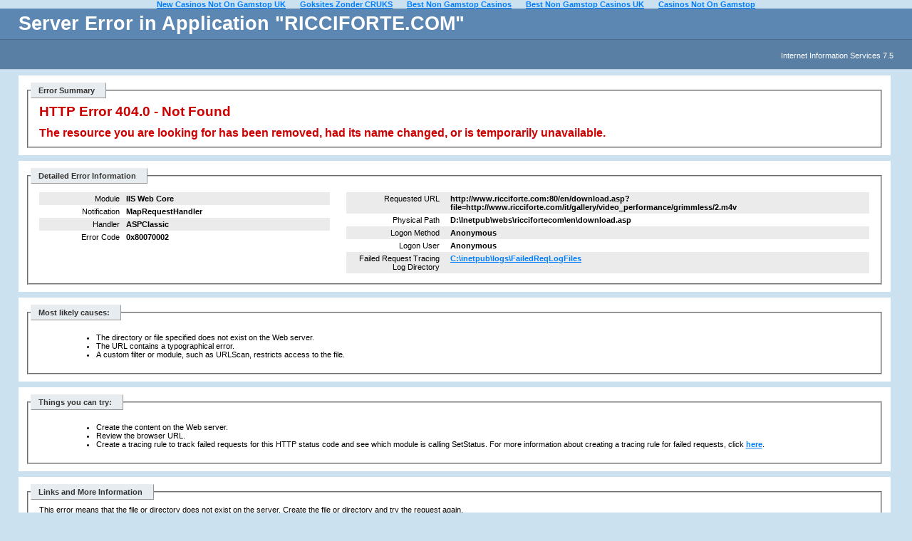

--- FILE ---
content_type: text/html; charset=utf-8
request_url: https://www.ricciforte.com/it/gallery/video_performance/grimmless/2.html
body_size: 3175
content:
<!DOCTYPE html PUBLIC "-//W3C//DTD XHTML 1.0 Strict//EN" "http://www.w3.org/TR/xhtml1/DTD/xhtml1-strict.dtd"><html xmlns="http://www.w3.org/1999/xhtml"><head>
	<meta http-equiv="Content-Type" content="text/html; charset=UTF-8"/>
<title>IIS 7.5 Detailed Error - 404.0 - Not Found</title>
	<link rel="canonical" href="https://ricciforte.com/it/gallery/video_performance/grimmless/2.html" />
<style type="text/css"> 
<!-- 
body{margin:0;font-size:.7em;font-family:Verdana,Arial,Helvetica,sans-serif;background:#CBE1EF;} 
code{margin:0;color:#006600;font-size:1.1em;font-weight:bold;} 
.config_source code{font-size:.8em;color:#000000;} 
pre{margin:0;font-size:1.4em;word-wrap:break-word;} 
ul,ol{margin:10px 0 10px 40px;} 
ul.first,ol.first{margin-top:5px;} 
fieldset{padding:0 15px 10px 15px;} 
.summary-container fieldset{padding-bottom:5px;margin-top:4px;} 
legend.no-expand-all{padding:2px 15px 4px 10px;margin:0 0 0 -12px;} 
legend{color:#333333;padding:4px 15px 4px 10px;margin:4px 0 8px -12px;_margin-top:0px; 
 border-top:1px solid #EDEDED;border-left:1px solid #EDEDED;border-right:1px solid #969696; 
 border-bottom:1px solid #969696;background:#E7ECF0;font-weight:bold;font-size:1em;} 
a:link,a:visited{color:#007EFF;font-weight:bold;} 
a:hover{text-decoration:none;} 
h1{font-size:2.4em;margin:0;color:#FFF;} 
h2{font-size:1.7em;margin:0;color:#CC0000;} 
h3{font-size:1.4em;margin:10px 0 0 0;color:#CC0000;} 
h4{font-size:1.2em;margin:10px 0 5px 0; 
}#header{width:96%;margin:0 0 0 0;padding:6px 2% 6px 2%;font-family:"trebuchet MS",Verdana,sans-serif; 
 color:#FFF;background-color:#5C87B2; 
}#content{margin:0 0 0 2%;position:relative;} 
.summary-container,.content-container{background:#FFF;width:96%;margin-top:8px;padding:10px;position:relative;} 
.config_source{background:#fff5c4;} 
.content-container p{margin:0 0 10px 0; 
}#details-left{width:35%;float:left;margin-right:2%; 
}#details-right{width:63%;float:left;overflow:hidden; 
}#server_version{width:96%;_height:1px;min-height:1px;margin:0 0 5px 0;padding:11px 2% 8px 2%;color:#FFFFFF; 
 background-color:#5A7FA5;border-bottom:1px solid #C1CFDD;border-top:1px solid #4A6C8E;font-weight:normal; 
 font-size:1em;color:#FFF;text-align:right; 
}#server_version p{margin:5px 0;} 
table{margin:4px 0 4px 0;width:100%;border:none;} 
td,th{vertical-align:top;padding:3px 0;text-align:left;font-weight:bold;border:none;} 
th{width:30%;text-align:right;padding-right:2%;font-weight:normal;} 
thead th{background-color:#ebebeb;width:25%; 
}#details-right th{width:20%;} 
table tr.alt td,table tr.alt th{background-color:#ebebeb;} 
.highlight-code{color:#CC0000;font-weight:bold;font-style:italic;} 
.clear{clear:both;} 
.preferred{padding:0 5px 2px 5px;font-weight:normal;background:#006633;color:#FFF;font-size:.8em;} 
--> 
</style> 
</head> 
<body><div style="text-align: center;"><a href="https://www.bapca.org.uk/" style="padding: 5px 10px;">New Casinos Not On Gamstop UK</a><a href="https://www.liftmetrix.com/" style="padding: 5px 10px;">Goksites Zonder CRUKS</a><a href="https://www.supportevelina.org.uk/" style="padding: 5px 10px;">Best Non Gamstop Casinos</a><a href="https://www.victimsupportni.co.uk/" style="padding: 5px 10px;">Best Non Gamstop Casinos UK</a><a href="https://www.strawberrysoup.co.uk/" style="padding: 5px 10px;">Casinos Not On Gamstop</a></div> 
<div id="header"><h1>Server Error in Application &#34;RICCIFORTE.COM&#34;</h1></div> 
<div id="server_version"><p>Internet Information Services 7.5</p></div> 
<div id="content"> 
<div class="content-container"> 
 <fieldset><legend>Error Summary</legend> 
  <h2>HTTP Error 404.0 - Not Found</h2> 
  <h3>The resource you are looking for has been removed, had its name changed, or is temporarily unavailable.</h3> 
 </fieldset> 
</div> 
<div class="content-container"> 
 <fieldset><legend>Detailed Error Information</legend> 
  <div id="details-left"> 
   <table border="0" cellpadding="0" cellspacing="0"> 
    <tbody><tr class="alt"><th>Module</th><td>IIS Web Core</td></tr> 
    <tr><th>Notification</th><td>MapRequestHandler</td></tr> 
    <tr class="alt"><th>Handler</th><td>ASPClassic</td></tr> 
    <tr><th>Error Code</th><td>0x80070002</td></tr> 
   </tbody></table> 
  </div> 
  <div id="details-right"> 
   <table border="0" cellpadding="0" cellspacing="0"> 
    <tbody><tr class="alt"><th>Requested URL</th><td>http://www.ricciforte.com:80/en/download.asp?file=http://www.ricciforte.com/it/gallery/video_performance/grimmless/2.m4v</td></tr> 
    <tr><th>Physical Path</th><td>D:\Inetpub\webs\riccifortecom\en\download.asp</td></tr> 
    <tr class="alt"><th>Logon Method</th><td>Anonymous</td></tr> 
    <tr><th>Logon User</th><td>Anonymous</td></tr> 
    <tr class="alt"><th>Failed Request Tracing Log Directory</th><td><a href="http://file://C:/inetpub/logs/FailedReqLogFiles">C:\inetpub\logs\FailedReqLogFiles</a></td></tr> 
   </tbody></table> 
   <div class="clear"></div> 
  </div> 
 </fieldset> 
</div> 
<div class="content-container"> 
 <fieldset><legend>Most likely causes:</legend> 
  <ul> 	<li>The directory or file specified does not exist on the Web server.</li> 	<li>The URL contains a typographical error.</li> 	<li>A custom filter or module, such as URLScan, restricts access to the file.</li> </ul> 
 </fieldset> 
</div> 
<div class="content-container"> 
 <fieldset><legend>Things you can try:</legend> 
  <ul> 	<li>Create the content on the Web server.</li> 	<li>Review the browser URL.</li> 	<li>Create a tracing rule to track failed requests for this HTTP status code and see which module is calling SetStatus. For more information about creating a tracing rule for failed requests, click <a href="https://go.microsoft.com/fwlink/?LinkID=66439">here</a>. </li> </ul> 
 </fieldset> 
</div> 
<div class="content-container"> 
 <fieldset><legend>Links and More Information</legend> 
  This error means that the file or directory does not exist on the server. Create the file or directory and try the request again. 
  <p><a href="https://go.microsoft.com/fwlink/?LinkID=62293&amp;IIS70Error=404,0,0x80070002,7601">View more information »</a></p> 
 </fieldset> 
</div> 
</div><div style="text-align:center"><h2>Trending now</h2><ul style="list-style:none;padding-left:0"><li><a href="https://www.napolisoccer.net/">Casino Non Aams</a></li><li><a href="https://www.teamlampremerida.com/">Casino Non Aams Sicuri</a></li><li><a href="https://swinternet.co.uk/">New Non Gamstop Casinos UK</a></li><li><a href="https://www.clintoncards.co.uk/">Non Gamstop Casino</a></li><li><a href="https://tescobagsofhelp.org.uk/">Gambling Sites Not On Gamstop</a></li><li><a href="https://gdalabel.org.uk/">UK Online Casinos Not On Gamstop</a></li><li><a href="https://www.aboutcookies.org.uk/">Online Casinos</a></li><li><a href="https://www.face-online.org.uk/">Slots Not On Gamstop</a></li><li><a href="https://everythinggeneticltd.co.uk/casinos-not-on-gamstop/">Casino Not On Gamstop</a></li><li><a href="https://occupylondon.org.uk/">Online Betting UK</a></li><li><a href="https://torontosversion.com/">Online Casino</a></li><li><a href="https://stallion-theme.co.uk/">Casino Not On Gamstop</a></li><li><a href="https://cineaste.jp/">カジノ オンライン</a></li><li><a href="https://www.trada.co.uk/">Non Gamstop Casinos UK</a></li><li><a href="https://www.aobrasil.com/">Os Melhores Cassinos Online</a></li><li><a href="https://paleoitalia.org/">Giochi Online Casino</a></li><li><a href="https://www.cheshirewestmuseums.org/non-gamstop-casinos-uk/">Non Gamstop Casino UK</a></li><li><a href="https://londonnewsonline.co.uk/">Non Gamstop Casinos</a></li><li><a href="https://www.charitydigitalnews.co.uk/">Casino Sites Not On Gamstop</a></li><li><a href="https://www.contextis.co.uk/">Casino Sites UK Not On Gamstop</a></li><li><a href="https://uk-betting-sites.co.uk/">Best Betting Sites UK</a></li><li><a href="https://www.geekgirlmeetup.co.uk/">UK Online Casinos Not On Gamstop</a></li><li><a href="https://spaziotadini.it/">Migliori Casino Online Non Aams</a></li><li><a href="https://22wcss.org/">Casino Sites Not On Gamstop</a></li><li><a href="https://www.dyspraxiafoundation.org.uk/">UK Casinos Not On Gamstop</a></li><li><a href="https://www.cortinaclassic.com/">Casino Non Aams</a></li><li><a href="https://www.etno.be/">Casino En Ligne Belgique Liste</a></li><li><a href="https://www.mons2015.eu/">Meilleur Site Casino En Ligne Belgique</a></li><li><a href="https://www.truvo.be/">Casino En Ligne Belgique</a></li><li><a href="https://www.melloddy.eu/">Migliori Casino Online</a></li><li><a href="https://www.cityscoot.eu/">Sites De Paris Sportif Fiables</a></li><li><a href="https://www.nationalmerchants.com/">카지노 사이트</a></li><li><a href="https://the-drone.com/">Casino En Ligne</a></li><li><a href="https://www.forum-avignon.org/">Casino En Ligne France</a></li><li><a href="https://informazione.it/">Casino Non Aams Sicuri</a></li><li><a href="https://www.associationlasource.fr/">Casino En Ligne Français</a></li><li><a href="https://www.financeresponsable.org/">Casino En Ligne France Fiable</a></li><li><a href="https://www.alliance-francaise-des-designers.org/">Casino En Ligne France Fiable</a></li><li><a href="https://ic2s2.org/">Crypto Casino Malaysia</a></li></ul></div> 
 
<script defer src="https://static.cloudflareinsights.com/beacon.min.js/vcd15cbe7772f49c399c6a5babf22c1241717689176015" integrity="sha512-ZpsOmlRQV6y907TI0dKBHq9Md29nnaEIPlkf84rnaERnq6zvWvPUqr2ft8M1aS28oN72PdrCzSjY4U6VaAw1EQ==" data-cf-beacon='{"version":"2024.11.0","token":"4ba9b372f9ce4fd7bace320c9c106b40","r":1,"server_timing":{"name":{"cfCacheStatus":true,"cfEdge":true,"cfExtPri":true,"cfL4":true,"cfOrigin":true,"cfSpeedBrain":true},"location_startswith":null}}' crossorigin="anonymous"></script>
</body></html>